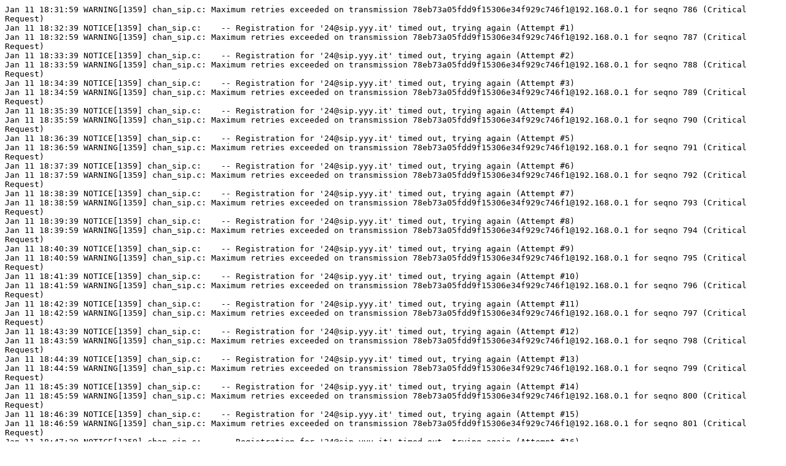

--- FILE ---
content_type: text/plain; charset=utf-8
request_url: https://issues-archive.asterisk.org/attachments/07/ASTERISK-07873/00-messages.txt
body_size: 14563
content:
Jan 11 18:31:59 WARNING[1359] chan_sip.c: Maximum retries exceeded on transmission 78eb73a05fdd9f15306e34f929c746f1@192.168.0.1 for seqno 786 (Critical Request)
Jan 11 18:32:39 NOTICE[1359] chan_sip.c:    -- Registration for '24@sip.yyy.it' timed out, trying again (Attempt #1)
Jan 11 18:32:59 WARNING[1359] chan_sip.c: Maximum retries exceeded on transmission 78eb73a05fdd9f15306e34f929c746f1@192.168.0.1 for seqno 787 (Critical Request)
Jan 11 18:33:39 NOTICE[1359] chan_sip.c:    -- Registration for '24@sip.yyy.it' timed out, trying again (Attempt #2)
Jan 11 18:33:59 WARNING[1359] chan_sip.c: Maximum retries exceeded on transmission 78eb73a05fdd9f15306e34f929c746f1@192.168.0.1 for seqno 788 (Critical Request)
Jan 11 18:34:39 NOTICE[1359] chan_sip.c:    -- Registration for '24@sip.yyy.it' timed out, trying again (Attempt #3)
Jan 11 18:34:59 WARNING[1359] chan_sip.c: Maximum retries exceeded on transmission 78eb73a05fdd9f15306e34f929c746f1@192.168.0.1 for seqno 789 (Critical Request)
Jan 11 18:35:39 NOTICE[1359] chan_sip.c:    -- Registration for '24@sip.yyy.it' timed out, trying again (Attempt #4)
Jan 11 18:35:59 WARNING[1359] chan_sip.c: Maximum retries exceeded on transmission 78eb73a05fdd9f15306e34f929c746f1@192.168.0.1 for seqno 790 (Critical Request)
Jan 11 18:36:39 NOTICE[1359] chan_sip.c:    -- Registration for '24@sip.yyy.it' timed out, trying again (Attempt #5)
Jan 11 18:36:59 WARNING[1359] chan_sip.c: Maximum retries exceeded on transmission 78eb73a05fdd9f15306e34f929c746f1@192.168.0.1 for seqno 791 (Critical Request)
Jan 11 18:37:39 NOTICE[1359] chan_sip.c:    -- Registration for '24@sip.yyy.it' timed out, trying again (Attempt #6)
Jan 11 18:37:59 WARNING[1359] chan_sip.c: Maximum retries exceeded on transmission 78eb73a05fdd9f15306e34f929c746f1@192.168.0.1 for seqno 792 (Critical Request)
Jan 11 18:38:39 NOTICE[1359] chan_sip.c:    -- Registration for '24@sip.yyy.it' timed out, trying again (Attempt #7)
Jan 11 18:38:59 WARNING[1359] chan_sip.c: Maximum retries exceeded on transmission 78eb73a05fdd9f15306e34f929c746f1@192.168.0.1 for seqno 793 (Critical Request)
Jan 11 18:39:39 NOTICE[1359] chan_sip.c:    -- Registration for '24@sip.yyy.it' timed out, trying again (Attempt #8)
Jan 11 18:39:59 WARNING[1359] chan_sip.c: Maximum retries exceeded on transmission 78eb73a05fdd9f15306e34f929c746f1@192.168.0.1 for seqno 794 (Critical Request)
Jan 11 18:40:39 NOTICE[1359] chan_sip.c:    -- Registration for '24@sip.yyy.it' timed out, trying again (Attempt #9)
Jan 11 18:40:59 WARNING[1359] chan_sip.c: Maximum retries exceeded on transmission 78eb73a05fdd9f15306e34f929c746f1@192.168.0.1 for seqno 795 (Critical Request)
Jan 11 18:41:39 NOTICE[1359] chan_sip.c:    -- Registration for '24@sip.yyy.it' timed out, trying again (Attempt #10)
Jan 11 18:41:59 WARNING[1359] chan_sip.c: Maximum retries exceeded on transmission 78eb73a05fdd9f15306e34f929c746f1@192.168.0.1 for seqno 796 (Critical Request)
Jan 11 18:42:39 NOTICE[1359] chan_sip.c:    -- Registration for '24@sip.yyy.it' timed out, trying again (Attempt #11)
Jan 11 18:42:59 WARNING[1359] chan_sip.c: Maximum retries exceeded on transmission 78eb73a05fdd9f15306e34f929c746f1@192.168.0.1 for seqno 797 (Critical Request)
Jan 11 18:43:39 NOTICE[1359] chan_sip.c:    -- Registration for '24@sip.yyy.it' timed out, trying again (Attempt #12)
Jan 11 18:43:59 WARNING[1359] chan_sip.c: Maximum retries exceeded on transmission 78eb73a05fdd9f15306e34f929c746f1@192.168.0.1 for seqno 798 (Critical Request)
Jan 11 18:44:39 NOTICE[1359] chan_sip.c:    -- Registration for '24@sip.yyy.it' timed out, trying again (Attempt #13)
Jan 11 18:44:59 WARNING[1359] chan_sip.c: Maximum retries exceeded on transmission 78eb73a05fdd9f15306e34f929c746f1@192.168.0.1 for seqno 799 (Critical Request)
Jan 11 18:45:39 NOTICE[1359] chan_sip.c:    -- Registration for '24@sip.yyy.it' timed out, trying again (Attempt #14)
Jan 11 18:45:59 WARNING[1359] chan_sip.c: Maximum retries exceeded on transmission 78eb73a05fdd9f15306e34f929c746f1@192.168.0.1 for seqno 800 (Critical Request)
Jan 11 18:46:39 NOTICE[1359] chan_sip.c:    -- Registration for '24@sip.yyy.it' timed out, trying again (Attempt #15)
Jan 11 18:46:59 WARNING[1359] chan_sip.c: Maximum retries exceeded on transmission 78eb73a05fdd9f15306e34f929c746f1@192.168.0.1 for seqno 801 (Critical Request)
Jan 11 18:47:39 NOTICE[1359] chan_sip.c:    -- Registration for '24@sip.yyy.it' timed out, trying again (Attempt #16)
Jan 11 18:47:59 WARNING[1359] chan_sip.c: Maximum retries exceeded on transmission 78eb73a05fdd9f15306e34f929c746f1@192.168.0.1 for seqno 802 (Critical Request)
Jan 11 18:48:39 NOTICE[1359] chan_sip.c:    -- Registration for '24@sip.yyy.it' timed out, trying again (Attempt #17)
Jan 11 18:48:59 WARNING[1359] chan_sip.c: Maximum retries exceeded on transmission 78eb73a05fdd9f15306e34f929c746f1@192.168.0.1 for seqno 803 (Critical Request)
Jan 11 18:49:39 NOTICE[1359] chan_sip.c:    -- Registration for '24@sip.yyy.it' timed out, trying again (Attempt #18)
Jan 11 18:49:59 WARNING[1359] chan_sip.c: Maximum retries exceeded on transmission 78eb73a05fdd9f15306e34f929c746f1@192.168.0.1 for seqno 804 (Critical Request)
Jan 11 18:50:39 NOTICE[1359] chan_sip.c:    -- Registration for '24@sip.yyy.it' timed out, trying again (Attempt #19)
Jan 11 18:50:59 WARNING[1359] chan_sip.c: Maximum retries exceeded on transmission 78eb73a05fdd9f15306e34f929c746f1@192.168.0.1 for seqno 805 (Critical Request)
Jan 11 18:51:39 NOTICE[1359] chan_sip.c:    -- Registration for '24@sip.yyy.it' timed out, trying again (Attempt #20)
Jan 11 18:51:59 WARNING[1359] chan_sip.c: Maximum retries exceeded on transmission 78eb73a05fdd9f15306e34f929c746f1@192.168.0.1 for seqno 806 (Critical Request)
Jan 11 18:52:39 NOTICE[1359] chan_sip.c:    -- Registration for '24@sip.yyy.it' timed out, trying again (Attempt #21)
Jan 11 18:52:59 WARNING[1359] chan_sip.c: Maximum retries exceeded on transmission 78eb73a05fdd9f15306e34f929c746f1@192.168.0.1 for seqno 807 (Critical Request)
Jan 11 18:53:39 NOTICE[1359] chan_sip.c:    -- Registration for '24@sip.yyy.it' timed out, trying again (Attempt #22)
Jan 11 18:53:59 WARNING[1359] chan_sip.c: Maximum retries exceeded on transmission 78eb73a05fdd9f15306e34f929c746f1@192.168.0.1 for seqno 808 (Critical Request)
Jan 11 18:54:39 NOTICE[1359] chan_sip.c:    -- Registration for '24@sip.yyy.it' timed out, trying again (Attempt #23)
Jan 11 18:54:59 WARNING[1359] chan_sip.c: Maximum retries exceeded on transmission 78eb73a05fdd9f15306e34f929c746f1@192.168.0.1 for seqno 809 (Critical Request)
Jan 11 18:55:39 NOTICE[1359] chan_sip.c:    -- Registration for '24@sip.yyy.it' timed out, trying again (Attempt #24)
Jan 11 18:55:59 WARNING[1359] chan_sip.c: Maximum retries exceeded on transmission 78eb73a05fdd9f15306e34f929c746f1@192.168.0.1 for seqno 810 (Critical Request)
Jan 11 18:56:39 NOTICE[1359] chan_sip.c:    -- Registration for '24@sip.yyy.it' timed out, trying again (Attempt #25)
Jan 11 18:56:59 WARNING[1359] chan_sip.c: Maximum retries exceeded on transmission 78eb73a05fdd9f15306e34f929c746f1@192.168.0.1 for seqno 811 (Critical Request)
Jan 11 18:57:39 NOTICE[1359] chan_sip.c:    -- Registration for '24@sip.yyy.it' timed out, trying again (Attempt #26)
Jan 11 18:57:59 WARNING[1359] chan_sip.c: Maximum retries exceeded on transmission 78eb73a05fdd9f15306e34f929c746f1@192.168.0.1 for seqno 812 (Critical Request)
Jan 11 18:58:39 NOTICE[1359] chan_sip.c:    -- Registration for '24@sip.yyy.it' timed out, trying again (Attempt #27)
Jan 11 18:58:59 WARNING[1359] chan_sip.c: Maximum retries exceeded on transmission 78eb73a05fdd9f15306e34f929c746f1@192.168.0.1 for seqno 813 (Critical Request)
Jan 11 18:59:39 NOTICE[1359] chan_sip.c:    -- Registration for '24@sip.yyy.it' timed out, trying again (Attempt #28)
Jan 11 18:59:59 WARNING[1359] chan_sip.c: Maximum retries exceeded on transmission 78eb73a05fdd9f15306e34f929c746f1@192.168.0.1 for seqno 814 (Critical Request)
Jan 11 19:00:39 NOTICE[1359] chan_sip.c:    -- Registration for '24@sip.yyy.it' timed out, trying again (Attempt #29)
Jan 11 19:00:59 WARNING[1359] chan_sip.c: Maximum retries exceeded on transmission 78eb73a05fdd9f15306e34f929c746f1@192.168.0.1 for seqno 815 (Critical Request)
Jan 11 19:01:39 NOTICE[1359] chan_sip.c:    -- Registration for '24@sip.yyy.it' timed out, trying again (Attempt #30)
Jan 11 19:01:59 WARNING[1359] chan_sip.c: Maximum retries exceeded on transmission 78eb73a05fdd9f15306e34f929c746f1@192.168.0.1 for seqno 816 (Critical Request)
Jan 11 19:02:39 NOTICE[1359] chan_sip.c:    -- Registration for '24@sip.yyy.it' timed out, trying again (Attempt #31)
Jan 11 19:02:59 WARNING[1359] chan_sip.c: Maximum retries exceeded on transmission 78eb73a05fdd9f15306e34f929c746f1@192.168.0.1 for seqno 817 (Critical Request)
Jan 11 19:03:39 NOTICE[1359] chan_sip.c:    -- Registration for '24@sip.yyy.it' timed out, trying again (Attempt #32)
Jan 11 19:03:59 WARNING[1359] chan_sip.c: Maximum retries exceeded on transmission 78eb73a05fdd9f15306e34f929c746f1@192.168.0.1 for seqno 818 (Critical Request)
Jan 11 19:04:39 NOTICE[1359] chan_sip.c:    -- Registration for '24@sip.yyy.it' timed out, trying again (Attempt #33)
Jan 11 19:04:59 WARNING[1359] chan_sip.c: Maximum retries exceeded on transmission 78eb73a05fdd9f15306e34f929c746f1@192.168.0.1 for seqno 819 (Critical Request)
Jan 11 19:05:39 NOTICE[1359] chan_sip.c:    -- Registration for '24@sip.yyy.it' timed out, trying again (Attempt #34)
Jan 11 19:05:59 WARNING[1359] chan_sip.c: Maximum retries exceeded on transmission 78eb73a05fdd9f15306e34f929c746f1@192.168.0.1 for seqno 820 (Critical Request)
Jan 11 19:06:39 NOTICE[1359] chan_sip.c:    -- Registration for '24@sip.yyy.it' timed out, trying again (Attempt #35)
Jan 11 19:06:59 WARNING[1359] chan_sip.c: Maximum retries exceeded on transmission 78eb73a05fdd9f15306e34f929c746f1@192.168.0.1 for seqno 821 (Critical Request)
Jan 11 19:07:39 NOTICE[1359] chan_sip.c:    -- Registration for '24@sip.yyy.it' timed out, trying again (Attempt #36)
Jan 11 19:07:59 WARNING[1359] chan_sip.c: Maximum retries exceeded on transmission 78eb73a05fdd9f15306e34f929c746f1@192.168.0.1 for seqno 822 (Critical Request)
Jan 11 19:08:39 NOTICE[1359] chan_sip.c:    -- Registration for '24@sip.yyy.it' timed out, trying again (Attempt #37)
Jan 11 19:08:59 WARNING[1359] chan_sip.c: Maximum retries exceeded on transmission 78eb73a05fdd9f15306e34f929c746f1@192.168.0.1 for seqno 823 (Critical Request)
Jan 11 19:09:39 NOTICE[1359] chan_sip.c:    -- Registration for '24@sip.yyy.it' timed out, trying again (Attempt #38)
Jan 11 19:09:59 WARNING[1359] chan_sip.c: Maximum retries exceeded on transmission 78eb73a05fdd9f15306e34f929c746f1@192.168.0.1 for seqno 824 (Critical Request)
Jan 11 19:10:39 NOTICE[1359] chan_sip.c:    -- Registration for '24@sip.yyy.it' timed out, trying again (Attempt #39)
Jan 11 19:10:59 WARNING[1359] chan_sip.c: Maximum retries exceeded on transmission 78eb73a05fdd9f15306e34f929c746f1@192.168.0.1 for seqno 825 (Critical Request)
Jan 11 19:11:39 NOTICE[1359] chan_sip.c:    -- Registration for '24@sip.yyy.it' timed out, trying again (Attempt #40)
Jan 11 19:11:59 WARNING[1359] chan_sip.c: Maximum retries exceeded on transmission 78eb73a05fdd9f15306e34f929c746f1@192.168.0.1 for seqno 826 (Critical Request)
Jan 11 19:12:39 NOTICE[1359] chan_sip.c:    -- Registration for '24@sip.yyy.it' timed out, trying again (Attempt #41)
Jan 11 19:12:59 WARNING[1359] chan_sip.c: Maximum retries exceeded on transmission 78eb73a05fdd9f15306e34f929c746f1@192.168.0.1 for seqno 827 (Critical Request)
Jan 11 19:13:39 NOTICE[1359] chan_sip.c:    -- Registration for '24@sip.yyy.it' timed out, trying again (Attempt #42)
Jan 11 19:14:00 WARNING[1359] chan_sip.c: Maximum retries exceeded on transmission 78eb73a05fdd9f15306e34f929c746f1@192.168.0.1 for seqno 828 (Critical Request)
Jan 11 19:14:40 NOTICE[1359] chan_sip.c:    -- Registration for '24@sip.yyy.it' timed out, trying again (Attempt #43)
Jan 11 19:15:00 WARNING[1359] chan_sip.c: Maximum retries exceeded on transmission 78eb73a05fdd9f15306e34f929c746f1@192.168.0.1 for seqno 829 (Critical Request)
Jan 11 19:15:40 NOTICE[1359] chan_sip.c:    -- Registration for '24@sip.yyy.it' timed out, trying again (Attempt #44)
Jan 11 19:16:00 WARNING[1359] chan_sip.c: Maximum retries exceeded on transmission 78eb73a05fdd9f15306e34f929c746f1@192.168.0.1 for seqno 830 (Critical Request)
Jan 11 19:16:40 NOTICE[1359] chan_sip.c:    -- Registration for '24@sip.yyy.it' timed out, trying again (Attempt #45)
Jan 11 19:17:00 WARNING[1359] chan_sip.c: Maximum retries exceeded on transmission 78eb73a05fdd9f15306e34f929c746f1@192.168.0.1 for seqno 831 (Critical Request)
Jan 11 19:17:40 NOTICE[1359] chan_sip.c:    -- Registration for '24@sip.yyy.it' timed out, trying again (Attempt #46)
Jan 11 19:18:00 WARNING[1359] chan_sip.c: Maximum retries exceeded on transmission 78eb73a05fdd9f15306e34f929c746f1@192.168.0.1 for seqno 832 (Critical Request)
Jan 11 19:18:40 NOTICE[1359] chan_sip.c:    -- Registration for '24@sip.yyy.it' timed out, trying again (Attempt #47)
Jan 11 19:19:00 WARNING[1359] chan_sip.c: Maximum retries exceeded on transmission 78eb73a05fdd9f15306e34f929c746f1@192.168.0.1 for seqno 833 (Critical Request)
Jan 11 19:19:40 NOTICE[1359] chan_sip.c:    -- Registration for '24@sip.yyy.it' timed out, trying again (Attempt #48)
Jan 11 19:20:00 WARNING[1359] chan_sip.c: Maximum retries exceeded on transmission 78eb73a05fdd9f15306e34f929c746f1@192.168.0.1 for seqno 834 (Critical Request)
Jan 11 19:20:40 NOTICE[1359] chan_sip.c:    -- Registration for '24@sip.yyy.it' timed out, trying again (Attempt #49)
Jan 11 19:32:39 NOTICE[16855] app_dial.c: Unable to create channel of type 'SIP' (cause 3 - No route to destination)
Jan 11 19:32:39 NOTICE[16855] app_dial.c: Unable to create channel of type 'SIP' (cause 3 - No route to destination)
Jan 11 19:32:39 NOTICE[16855] app_dial.c: Unable to create channel of type 'SIP' (cause 3 - No route to destination)
Jan 11 19:32:39 NOTICE[16855] app_dial.c: Unable to create channel of type 'SIP' (cause 3 - No route to destination)
Jan 11 19:48:23 NOTICE[1359] chan_sip.c: Peer 'studio' is now UNREACHABLE!  Last qualify: 5
Jan 11 21:47:19 WARNING[1359] chan_sip.c: Maximum retries exceeded on transmission 78eb73a05fdd9f15306e34f929c746f1@192.168.0.1 for seqno 865 (Critical Request)
Jan 11 21:47:59 NOTICE[1359] chan_sip.c:    -- Registration for '24@sip.yyy.it' timed out, trying again (Attempt #1)
Jan 11 21:48:15 WARNING[1359] chan_sip.c: Forbidden - wrong password on authentication for REGISTER for '24' to 'sip.yyy.it'
